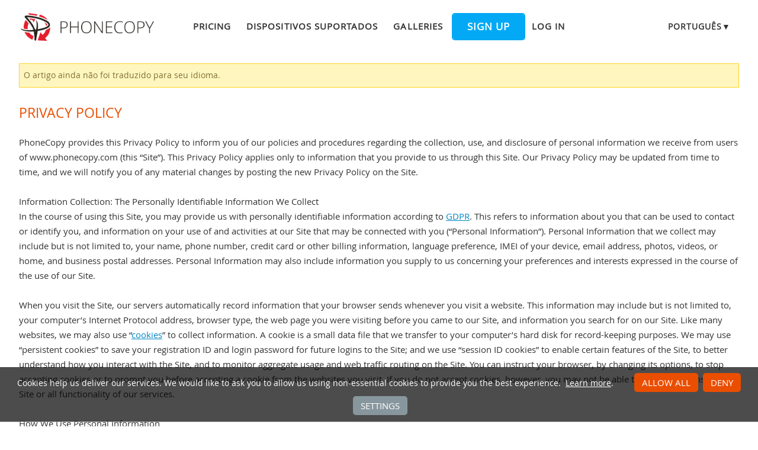

--- FILE ---
content_type: text/html;charset=utf-8
request_url: https://www.phonecopy.com/pt/pages/privacy_policy
body_size: 6444
content:
<!DOCTYPE html>
<html lang="pt" data-lang="pt">
<head>
    <title>Privacy Policy - PhoneCopy</title>
    <meta charset="utf-8" />
    <meta name="viewport" content="initial-scale=1.0, user-scalable=yes">
    <meta name="description" content="Transfer your contacts and other data between your phone and an online storage. Keep your data in sync, backed up, and accessible anywhere with PhoneCopy.
" />
    <meta name="keywords" content="phone backup, contacts backup, media backup, phone synchronization, contacts transfer" />
    <meta http-equiv="X-UA-Compatible" content="IE=Edge" />
    <link href="/static/css/application.css?t=20260114T131442" rel="preload" as="style" media="screen">
    <link href="/static/css/application.css?t=20260114T131442" rel="stylesheet" media="screen">
    <link rel="preload" href="/static/css/fa-icons.css?t=20260114T131442" media="screen" as="style" onload="this.onload=null;this.rel='stylesheet'">
    <noscript><link rel="stylesheet" href="/static/css/fa-icons.css?t=20260114T131442" media="screen"></noscript>
    <link rel="preload" href="/static/css/smart-app-banner.css?t=20260114T131442" media="screen" as="style" onload="this.onload=null;this.rel='stylesheet'">
    <noscript><link rel="stylesheet" href="/static/css/smart-app-banner.css?t=20260114T131442" media="screen"></noscript>

    <link rel="apple-touch-icon" sizes="57x57" href="/static/images/favicon/apple-touch-icon-57x57.png">
    <link rel="apple-touch-icon" sizes="114x114" href="/static/images/favicon/apple-touch-icon-114x114.png">
    <link rel="apple-touch-icon" sizes="72x72" href="/static/images/favicon/apple-touch-icon-72x72.png">
    <link rel="apple-touch-icon" sizes="144x144" href="/static/images/favicon/apple-touch-icon-144x144.png">
    <link rel="apple-touch-icon" sizes="60x60" href="/static/images/favicon/apple-touch-icon-60x60.png">
    <link rel="apple-touch-icon" sizes="120x120" href="/static/images/favicon/apple-touch-icon-120x120.png">
    <link rel="apple-touch-icon" sizes="76x76" href="/static/images/favicon/apple-touch-icon-76x76.png">
    <link rel="apple-touch-icon" sizes="152x152" href="/static/images/favicon/apple-touch-icon-152x152.png">
    <link rel="apple-touch-icon" sizes="180x180" href="/static/images/favicon/apple-touch-icon-180x180.png">
    <link rel="icon" type="image/png" href="/static/images/favicon/favicon-192x192.png" sizes="192x192">
    <link rel="icon" type="image/png" href="/static/images/favicon/favicon-160x160.png" sizes="160x160">
    <link rel="icon" type="image/png" href="/static/images/favicon/favicon-96x96.png" sizes="96x96">
    <link rel="icon" type="image/png" href="/static/images/favicon/favicon-16x16.png" sizes="16x16">
    <link rel="icon" type="image/png" href="/static/images/favicon/favicon-32x32.png" sizes="32x32">
    <meta name="msapplication-TileColor" content="#2d89ef">
    <meta name="msapplication-TileImage" content="/static/images/favicon/mstile-144x144.png">
    <link rel="canonical" href="https://www.phonecopy.com/en/pages/privacy_policy">
    <link rel="alternate" href="https://www.phonecopy.com/cs/pages/privacy_policy" hreflang="cs">
    <link rel="alternate" href="https://www.phonecopy.com/en/pages/privacy_policy" hreflang="en">


    

    <meta property="og:site_name" content="PhoneCopy">
    <meta name="twitter:site" content="@phonecopy">
    <meta name="twitter:creator" content="@phonecopy">
    <meta name="twitter:card" content="summary">

    <meta property="og:title" content="Privacy Policy"/>
    <meta name="twitter:title" content="Privacy Policy">
    <meta property="og:type" content="article"/>
    <meta property="og:image" content="https://www.phonecopy.com/static/images/favicon/favicon-160x160.png"/>
    <meta name="twitter:image" content="https://www.phonecopy.com/static/images/favicon/favicon-160x160.png">
    <meta property="og:description" content="Transfer your contacts and other data between your phone and an online storage. Keep your data in sync, backed up, and accessible anywhere with PhoneCopy.
"/>
    <meta name="twitter:description" content="Transfer your contacts and other data between your phone and an online storage. Keep your data in sync, backed up, and accessible anywhere with PhoneCopy.
"/>

<script type="application/ld+json">
{
  "@context": "http://schema.org",
  "@type": "Article",
  "mainEntityOfPage": {
    "@type": "WebPage",
    "@id": "https://www.phonecopy.com/"
  },
  "headline": "Privacy Policy",
  "image": [
      "https://www.phonecopy.com/static/images/favicon/favicon-160x160.pngg"
  ],
  "datePublished": "2012-04-01T09:00:00",
  "dateModified": "2026-01-14T13:14:42.216377",
  "author": {
    "@type": "Organization",
    "name": "phonecopy.com",
    "logo": {
      "@type": "ImageObject",
      "url": "https://www.phonecopy.com/static/images/favicon/favicon-160x160.png"
    }
  },
  "publisher": {
    "@type": "Organization",
    "name": "phonecopy.com",
    "logo": {
      "@type": "ImageObject",
      "url": "https://www.phonecopy.com/static/images/favicon/favicon-160x160.png"
    }
  },
  "description": "Transfer your contacts and other data between your phone and an online storage. Keep your data in sync, backed up, and accessible anywhere with PhoneCopy.
"
}
</script>





<script type="text/javascript">
  var _gaq = _gaq || [];
</script>

</head>

<body class="bp  ">
<input id="pageK" type="hidden" value="" />
<input id="tokenInterval" type="hidden" value="1800000.0" />

<div id="header">
    <a class="logo" href="/pt/">Phonecopy - Your Personal Cloud</a>
    <div class="nav-block hiddenIfNarrow" id="nav-block">
        <ul>
            <li><a href="/pt/pages/pricing">Pricing</a></li>
            <li><a href="/pt/phones">Dispositivos suportados</a></li>
            <li><a href="/pt/gallery/catalog">Galleries</a></li>
                <li><a class="button" href="/pt/registration/form?referrer=pages%2Fprivacy_policy" id="linkSignUp">Sign up</a>
    <li><a href="/pt/signin?referrer=pages%2Fprivacy_policy">Log in</a>

        </ul>
    </div>
    <div class="lang-block">
        <div class="language expander">
<span class="select">português&#9660;</span>
<ul class="language-list">
        <li><a href="/en/pages/privacy_policy">english</a></li>
        <li><a href="/cs/pages/privacy_policy">čeština</a></li>
        <li><a href="/de/pages/privacy_policy">Deutsch</a></li>
        <li><a href="/es/pages/privacy_policy">español</a></li>
        <li><a href="/ru/pages/privacy_policy">русский</a></li>
        <li><a href="/fr/pages/privacy_policy">français</a></li>
        <li><a href="/tr/pages/privacy_policy">Türkçe</a></li>
</ul>

</div>

    </div>
    <a id="menu-button" href="#" data-component="offcanvas" data-target="#offcanvas-wrapper" data-direction="right" data-width="300px" data-push="false">
        <i class="menu-icon"></i>
    </a>
</div>

<div id="cookieAgreement" class="messages notice hidden">
    <span class="cookie-agreement-group-initial">
    Cookies help us deliver our services.
    We would like to ask you to allow us using non-essential cookies to provide you the best experience.
    </span>
    <span class="cookie-agreement-group-settings">
    Please select cookie categories to allow.
    </span>
    <a href="/pt/pages/cookies_policy" target="_blank">Learn more</a>.
    <div class="cookie-agreement-group-settings button-group">
        <label><input class="cookie-agreement-functional" type="checkbox" checked disabled>Functional (mandatory, deliver app functionality)</label>
        <label><input class="cookie-agreement-statistics" type="checkbox">Analytics (web attendance, performance)</label>
        <label><input class="cookie-agreement-ads" type="checkbox">Ads (personalized ads)</label>
        <a href="#" class="cookie-agreement-save button preferred">Guardar</a>
    </div>
    <div class="cookie-agreement-group-initial button-group">
        <a href="#" class="cookie-agreement-allow button preferred">Allow all</a>
        <a href="#" class="cookie-agreement-deny button preferred">Deny</a>
        <a href="#" class="cookie-agreement-settings button">Settings</a>
    </div>
</div>


<div id="page-container">
<div id="page-wrap">
    <div id="page">
        <div class="content" id="content">
                <div id="messages-error" class="messages hidden">
        <ul class="error">
        </ul>
    </div>
    <div id="messages-warning" class="messages hidden">
        <ul class="notice">
        </ul>
    </div>
    <div id="messages-info" class="messages temporary hidden">
        <ul class="info">
        </ul>
    </div>
    <div id="messages-ok" class="messages temporary hidden">
        <ul class="success">
        </ul>
    </div>

            
<div class="notice">
    <span class="title">O artigo ainda não foi traduzido para seu idioma.</span>
</div>

<h1>Privacy Policy</h1>
<div id="dynamic_privacy_policy" class="pages">
<div class="tos">

<p>
  PhoneCopy provides this Privacy Policy to inform you of our policies and procedures regarding the collection, use, and disclosure of personal information we receive from users of www.phonecopy.com (this “Site”). This Privacy Policy applies only to information that you provide to us through this Site. Our Privacy Policy may be updated from time to time, and we will notify you of any material changes by posting the new Privacy Policy on the Site.
</p>

<h4>Information Collection: The Personally Identifiable Information We Collect </h4>

<p>
  In the course of using this Site, you may provide us with personally identifiable information according to <a href="/en/pages/eu_user_consent">GDPR</a>. This refers to information about you that can be used to contact or identify you, and information on your use of and activities at our Site that may be connected with you (“Personal Information”). Personal Information that we collect may include but is not limited to, your name, phone number, credit card or other billing information, language preference, IMEI of your device, email address, photos, videos, or home, and business postal addresses. Personal Information may also include information you supply to us concerning your preferences and interests expressed in the course of the use of our Site.
</p>
<p>
  When you visit the Site, our servers automatically record information that your browser sends whenever you visit a website. This information may include but is not limited to, your computer’s Internet Protocol address, browser type, the web page you were visiting before you came to our Site, and information you search for on our Site. Like many websites, we may also use “<a href="/en/pages/cookies_policy">cookies</a>” to collect information. A cookie is a small data file that we transfer to your computer’s hard disk for record-keeping purposes. We may use “persistent cookies” to save your registration ID and login password for future logins to the Site; and we use “session ID cookies” to enable certain features of the Site, to better understand how you interact with the Site, and to monitor aggregate usage and web traffic routing on the Site. You can instruct your browser, by changing its options, to stop accepting cookies or to prompt you before accepting a cookie from the websites you visit. If you do not accept cookies, however, you may not be able to use all portions of the Site or all functionality of our services.
</p>

<h4>How We Use Personal Information </h4>

<p>
  Personal Information is or may be used for the following purposes: <br>(i) to provide and improve our Site, services, features, and content, <br>(ii) to administer your use of our Site, <br>(iii) to enable you to enjoy and easily navigate the Site, <br>(iv) to better understand your needs and interests, <br>(v) to fulfill requests you may make, <br>(vi) to personalize your experience, and <br>(vii) to provide or offer software updates and product announcements.
</p>
<p>
  We use the information we obtain by technical means (such as the automatic recording performed by our servers or through the use of cookies) for the above purposes and in order to monitor and analyze the use of the Site and our services, for the Site’s technical administration, to increase our Site’s functionality and user-friendliness, to better tailor it to your needs, to generate and derive useful data and information concerning the interests, characteristics, and website use behavior of our users, and to verify that visitors to the Site meet the criteria required to process their requests.
</p>

<h4>Mobile applications </h4>
<p>
The mobile application is designed to back up personal data from the user's mobile device to his remote user account on the server https://www.phonecopy.com. By using the mobile application, the user agrees to the collection and use of certain personal data in the sense of GDPR. For the purposes of backing up and synchronizing user data and managing the user account, the application collects: 
<br>* the user email address - to manage the user account
<br>* application installation identifier - to distinguish multiple devices in the user, account 
<br>* error messages - for debugging errors and improving the application.</p>

<p>
 Depending on the used features of the mobile application, the user may provide some additional personal information, which the application will collect. These data include: 
<br>• contact list 
<br>• SMS messages 
<br>• call logs 
<br>• photos 
<br>• videos </p>

<p>Before using the selected features, it is necessary to allow the mobile application access on the device:
<br>• to contacts – for backup, synchronization, and restoration of contacts
<br>• to SMS messages – for SMS backup 
<br>• to call logs – for call logs backup
<br>• to photos and videos – for backup, synchronizing, and restoring of photos and videos
<br>• to the camera – to log in to the application by scanning the QR code</p>
<p>For the backup, synchronization, or restoration of items to work correctly, it is necessary to allow the application to display notifications to the user.</p>


<p>The personal information we collect is used solely to provide and improve our services. We will not use or share your information with anyone other than that described in this Privacy Policy. </p>

<h4>Information Sharing and Disclosure </h4>

<p>
  PhoneCopy Users. We recommend that you guard your sensitive information. Service Providers, Business Partners, and Others. We may employ third-party companies and individuals to facilitate our service, to provide the service on our behalf, to perform Site-related services (including but not limited to data storage, maintenance services, database management, web analytics, payment processing, and improvement of the Site’s features) or to assist us in analyzing how our Site and service are used. These third parties have access to your Personal Information only for purpose of performing these tasks on our behalf.</p>

<h4>Changing or Deleting Your Information </h4>

<p>
  PhoneCopy secures a copy of the backed-up data for Phonecopy users in the event of data or computer loss or in case users need to get their data restored. Users may review, update, correct, restore, or delete the Personal Information provided in their registration or the data backed up on our servers by contacting customer support. Backup is held for the time period which is necessary for common service. 
</p>

<h4>Security </h4>

<p>
  PhoneCopy is very concerned with safeguarding your information. We employ reasonable measures designed to protect your information from unauthorized access.
</p>

<h4>Our Policy Toward Children </h4>

<p>
  This Site is not directed to children under 18 years of age. We do not knowingly collect personally identifiable information from children under 15. If a parent or guardian becomes aware that his or her child has provided us with Personal Information without their consent, he or she should contact us at <script type="text/javascript"><!--
user1 = 'privacy';
site1 = 'phonecopy.com';
document.write('<a href=\"mailto:' + user1 + '@' + site1 + '\">');
document.write(user1 + '@' + site1 + '</a>');
--></script>. If we become aware that a child under 15 has provided us with Personal Information, we will delete such information from our files. 
</p>

<h4>Contacting Us </h4>

<p>
  If you have any questions about this Privacy Policy, please contact us at 
<script type="text/javascript"><!--
user = 'support';
site = 'phonecopy.com';
document.write('<a href=\"mailto:' + user + '@' + site + '\">');
document.write(user + '@' + site + '</a>');
--></script>.
</p>
<p>
  Last modified August 4th, 2025 <a href="/en/pages/privacy_policy_20240102">Previous Version</a>
</p>

</div>
</div>
    <div class="service-apps">
    <a class="preferred button" href="/pt/registration/form">GET PHONECOPY</a>
    <a href="https://play.google.com/store/apps/details?id=com.phonecopy.android" class="app-button android" target="_blank" title="Android app on Google Play" ></a>
    <a href="https://itunes.apple.com/us/app/phonecopy/id379895073?mt=8" class="app-button iphone" target="_blank" title="Available on Apple App store" ></a>
    <a class="app-button windows last" href="https://www.microsoft.com/store/apps/9WZDNCRDN1TD" target="_blank" title="Download from Windows Store"> </a>
</div>

        </div>
    </div>
</div>
</div>

<div id="footer-stripe">
<div id="footer-container">
<div id="footer-wrap" class="footer-wrap">
    <div id="footer">
        <div class="footer-group">
            <div class="caption">Support</div>
            <ul>
                <li><a href="/pt/pages/how_to_list">How to articles</a>
                <li><a href="/pt/phones/">Dispositivos suportados</a>
                <li><a href="/pt/discussion/">Discussão</a>
                <li><a href="/pt/help/">Ajuda</a>
            </ul>
        </div>
        <div class="footer-group">
            <div class="caption">Media</div>
            <ul>
                <li><a href="/pt/pages/about_us">Sobre nós</a>
                <li><a href="/pt/pages/user_reviews">User reviews</a>
                <li><a href="https://blog.phonecopy.com/en/" target="_blank">Blog</a>
                <li><a href="https://www.facebook.com/PhoneCopy" target="_blank">Facebook</a>, <a href="https://www.youtube.com/phonecopy" target="_blank">Youtube</a>
            </ul>
        </div>
        <div class="footer-group">
            <div class="caption">Apps</div>
            <ul>
                <li><a href="https://android.phonecopy.com/index-en.html">Android</a>
                <li><a href="https://iphone.phonecopy.com/index-en.html">iPhone, iPad</a>
                <li><a href="https://windows.phonecopy.com/en">Windows 10</a>
                <li><a href="https://kaios.phonecopy.com/index-en.html">KaiOS</a>
            </ul>
        </div>
        <div class="footer-group last">
            <div class="caption">Rules</div>
            <ul>
                <li><a href="/pt/pages/terms_of_service">Terms of service</a>
                <li><a href="/pt/pages/eu_user_consent">User consent</a>
                <li><a href="/pt/pages/privacy_policy">Privacy policy</a>
                <li><a href="/pt/pages/pricing">Pricing</a>
            </ul>
        </div>
    </div>
    <div id="copyright">
        &copy; 2026 All rights reserved by PhoneCopy.com  &nbsp; <a href="#" onclick="Dom.removeClass(cookieAgreement, 'hidden'); return false;">Cookie settings</a>
    </div>
    <div id="offcanvas-wrapper" class="hide force-hide offcanvas-right">
        <div class="offcanvas-top">
            <div class="close-holder">
                <span class="close"></span>
            </div>
            <div class="logo-holder">
                <a href="/pt/" class="custom-logo-link" rel="home">
                    <img src="/static/images/logo-new-neg.png" class="custom-logo" alt="PhoneCopy" />
                </a>
            </div>
        </div>
        <div id="offcanvas-menu" class="menu-menu-1-container">
            <ul id="offcanvas_menu" class="offcanvas_menu">
                <li class="menu-item">
                    <a href="/pt/pages/pricing">Pricing</a></li>
                <li class="menu-item">
                    <a href="/pt/phones">Dispositivos suportados</a></li>
                <li class="menu-item">
                    <a href="/pt/gallery/catalog">Galleries</a></li>
                    <li class="button menu-item">
                        <a href="/pt/registration/form">Sign up</a></li>
                    <li class="menu-item">
                        <a href="/pt/signin">Log in</a></li>
            </ul>
                <ul class="language-list">
        <li><a href="/en/pages/privacy_policy">en</a></li>
        <li><a href="/cs/pages/privacy_policy">cs</a></li>
        <li><a href="/de/pages/privacy_policy">de</a></li>
        <li><a href="/es/pages/privacy_policy">es</a></li>
        <li><a href="/ru/pages/privacy_policy">ru</a></li>
        <li><a href="/fr/pages/privacy_policy">fr</a></li>
        <li><a href="/tr/pages/privacy_policy">tr</a></li>
</ul>

        </div>
    </div>

</div>
</div>
</div>

    <script type="text/javascript" src="/static/aggregated/base.js?t=20260114T131442"></script>
    <script type="text/javascript" src="/static/aggregated/connection.js?t=20260114T131442"></script>
    <script type="text/javascript" src="/static/js/jquery.js?t=20260114T131442"></script>
    <script type="text/javascript" src="/static/js/jquery-noconflict.js?t=20260114T131442"></script>
    <script type="text/javascript" src="/static/js/kube-min.js?t=20260114T131442"></script>
    <script type="text/javascript" src="/static/js/pc/site/main.js?t=20260114T131442"></script>
    <script type="text/javascript" src="/static/js/smartAppBanner.js?t=20260114T131442"></script>
    <script type="text/javascript" src="/static/js/pc/widget/smartAppBanner.js?t=20260114T131442"></script>
    <script type="text/javascript" src="/static/js/pc/site/simple_static.js?t=20260114T131442"></script>

    <script type="text/javascript" src="/static/js/pc/locale/pt.js?t=20260114T131442"></script>

<script type="text/javascript">
    YAHOO.namespace('pc.config').staticHash = '20260114T131442';
    YAHOO.pc.site.focus = 'searchField';
</script>



</body>
</html>


--- FILE ---
content_type: application/javascript
request_url: https://www.phonecopy.com/static/js/pc/site/simple_static.js?t=20260114T131442
body_size: 486
content:
YAHOO.namespace("pc.site");YAHOO.pc.site.simple_static={pageLoaded:function(){var c=YAHOO.util.Event;var d=YAHOO.util.Dom;d.getElementsByClassName("faq",null,null,function(e){c.on(e,"click",function(g){var i=c.getTarget(g);if(i.nodeName.toLowerCase()=="dt"){var f=i;var h;while(i.nodeName.toLowerCase()!=="dd"){i=i.nextSibling}h=i;if(d.hasClass(f,"active")){d.removeClass(f,"active");d.removeClass(h,"active")}else{d.addClass(f,"active");d.addClass(h,"active")}}})});var b=function(f,e){var g=d.getElementsByClassName("article-show-more-content",null,e)[0];if(!d.hasClass(e,"expanded")){YAHOO.pc.util.animateExpand(g);d.addClass(e,"expanded")}else{YAHOO.pc.util.animateCollapse(g);d.removeClass(e,"expanded")}};_.each(d.getElementsByClassName("article-show-more"),function(e){YAHOO.util.Event.addListener(d.getElementsByClassName("article-show-more-trigger",null,e),"click",b,e)});if(YAHOO.pc.widget&&YAHOO.pc.widget.SmartAppBanner&&!YAHOO.pc.util.isLogged()){var a=new YAHOO.pc.widget.SmartAppBanner();a.make()}}};YAHOO.util.Event.onDOMReady(YAHOO.pc.site.simple_static.pageLoaded,{},YAHOO.pc.site.simple_static);

--- FILE ---
content_type: application/javascript
request_url: https://www.phonecopy.com/static/js/pc/widget/smartAppBanner.js?t=20260114T131442
body_size: 587
content:
YAHOO.namespace("pc.widget");YAHOO.pc.widget.SmartAppBanner=function(){};YAHOO.pc.widget.SmartAppBanner.prototype={make:function(){for(var a=0;a<document.styleSheets.length;a++){var b=document.styleSheets[a].href;if(b&&b.indexOf("smart-app-banner")>-1){this.addMetaTags();this.addBanner();break}}},addMetaTags:function(){var a=document.getElementsByTagName("head")[0];var b=document.createElement("meta");b.name="google-play-app";b.content="app-id=com.phonecopy.android";a.appendChild(b);b=document.createElement("meta");b.name="apple-itunes-app";b.content="app-id=379895073";a.appendChild(b);b=document.createElement("meta");b.name="msApplication-ID";b.content="9wzdncrdn1td";a.appendChild(b)},addBanner:function(){var a=gettext("FREE");(new SmartBanner({daysHidden:15,daysReminder:40,phonecopyLanguage:YAHOO.pc.util.gettext.getActiveLocale()=="cs"?"cs":"en",title:"PhoneCopy",author:"e-Fractal",button:gettext("VIEW"),store:{ios:gettext("On the App Store"),android:gettext("In Google Play"),windows:gettext("Download directy from our website or from Windows Store")},price:{ios:a,android:a,windows:a}}))}};